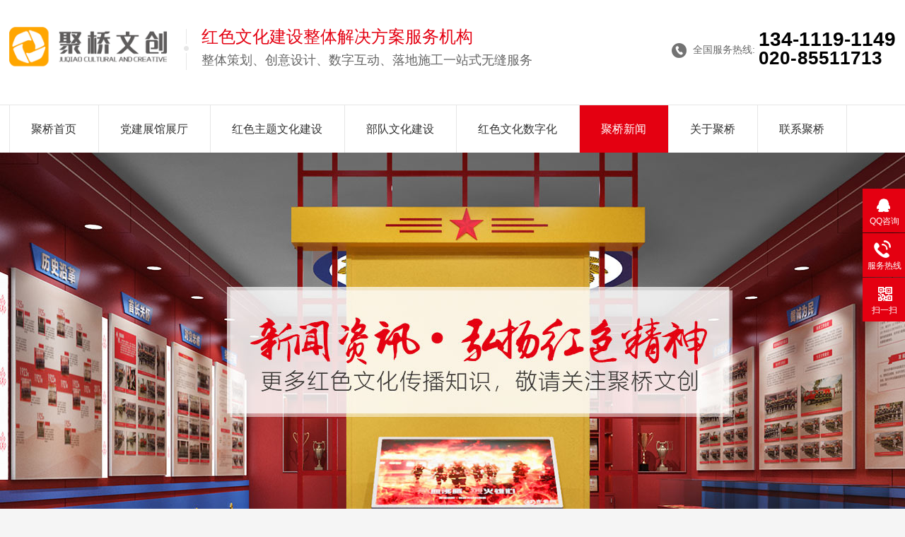

--- FILE ---
content_type: text/html
request_url: http://www.juqiao2018.com/articles/hswhyx.html
body_size: 7121
content:
<!DOCTYPE html><html lang="zh"><head data-base="/">
<meta http-equiv="Cache-Control" content="no-transform">
<meta http-equiv="Cache-Control" content="no-siteapp"> 
  <meta charset="UTF-8"> 
  <meta http-equiv="X-UA-Compatible" content="IE=edge"> 
  <meta name="renderer" content="webkit"> 
  <meta http-equiv="pragma" content="no-cache">
 <meta http-equiv="cache-control" content="no-cache,must-revalidate">
 <meta http-equiv="expires" content="Wed, 26 Feb 1997 08:21:57 GMT">
 <meta http-equiv="expires" content="0">
 <meta name="applicable-device" content="pc">
<title>红色文化研学基地设计的难点是什么？-聚桥文创</title>
<meta name="keywords" content="红色文化研学基地设计,研学教育基地建设,红色文化基地设计">
<meta name="description" content="红色文化主题的研学教育基地深受各类中小学校的欢迎。打造红色文化研学教育基地，就是对红色资源的再开发、再利用，用新时代的技术以及理念，将红色文化重新展现在青少年面前，从小接受红色文化的熏陶，根植爱国主义情怀。"><meta name="mobile-agent" content="format=html5;url=http://m.juqiao2018.com/articles/hswhyx.html"><meta name="mobile-agent" content="format=xhtml;url=http://m.juqiao2018.com/articles/hswhyx.html">
<link rel="alternate" media="only screen and (max-width:640px)" href="http://m.juqiao2018.com/articles/hswhyx.html">
<script src="http://www.juqiao2018.com/js/uaredirect.js" type="text/javascript"></script>
<script type="text/javascript">uaredirect("http://m.juqiao2018.com/articles/hswhyx.html");</script>
<link rel="canonical" href="http://www.juqiao2018.com/articles/hswhyx.html"> 
  <link href="http://www.juqiao2018.com/css/reset.css?1593587559590" rel="stylesheet"> 
  <script src="http://www.juqiao2018.com/js/nsw.pc.min.js"></script> 
  <link href="http://www.juqiao2018.com/6066b02ee4b0bb8942da714b.css" rel="stylesheet">
  <script>
var _hmt = _hmt || [];
(function() {
  var hm = document.createElement("script");
  hm.src="https://hm.baidu.com/hm.js?462fc2905414d1c663d0ec1e8aa690d7";
  var s = document.getElementsByTagName("script")[0]; 
  s.parentNode.insertBefore(hm, s);
})();
</script> 
  <meta name="baidu-site-verification" content="code-JP75JYlBR3">
 </head> 
 <body class="body-color-p102"> 
  <div class="h_top"> 
 <div class="topwrap topwrap2"> 
  <div class="header"> 
   <div class="t_con"> 
    <div class="t_pho fr"> 
     <span>全国服务热线:</span> 
     <p><em>134-1119-1149</em>020-85511713</p> 
    </div> 
    <div class="wow slideInLeft animated t_logo fl"><a href="http://www.juqiao2018.com/" title=""><img alt="广州聚桥文创科技有限公司" src="http://www.juqiao2018.com/images/logo.gif" title="广州聚桥文创科技有限公司"></a></div> 
    <div class="t_text fl"> 
     <span>红色文化建设整体解决方案服务机构</span>整体策划、创意设计、数字互动、落地施工一站式无缝服务 
    </div> 
   </div> 
   <div class="menu"> 
    <ul class="clearfix"> 
      
      <li> <a href="http://www.juqiao2018.com/" title="聚桥首页"> 聚桥首页 </a> </li> 
      
      <li> <a href="http://www.juqiao2018.com/products/djzgzt.html" title="党建展馆展厅"> 党建展馆展厅 </a> </li> 
      
      <li> <a href="http://www.juqiao2018.com/products/hsztwh.html" title="红色主题文化建设"> 红色主题文化建设 </a> </li> 
      
      <li> <a href="http://www.juqiao2018.com/products/bdwhjs.html" title="部队文化建设"> 部队文化建设 </a> </li> 
      
      <li> <a href="http://www.juqiao2018.com/products/hswhsz.html" title="红色文化数字化"> 红色文化数字化 </a> </li> 
      
      <li> <a href="http://www.juqiao2018.com/article_index.html" title="聚桥新闻"> 聚桥新闻 </a> </li> 
      
      <li> <a href="http://www.juqiao2018.com/helps/jqjj.html" title="关于聚桥"> 关于聚桥 </a> </li> 
      
      <li> <a href="http://www.juqiao2018.com/helps/lxjq.html" title="联系聚桥"> 联系聚桥 </a> </li> 
      
    </ul> 
   </div> 
  </div> 
 </div> 
  
  
</div> 
  <div> 
 <div class="ty-banner-1"> 
   
   <a href="http://www.juqiao2018.com/product_index.html" title="新闻资讯·弘扬红色精神     更多红色文化传播知识，敬请关注聚桥文创"> <img alt="新闻资讯·弘扬红色精神     更多红色文化传播知识，敬请关注聚桥文创" src="http://www.juqiao2018.com/resource/images/ccd8e0874a5f4fc5870564b5b206cce1_2.png" title="新闻资讯·弘扬红色精神     更多红色文化传播知识，敬请关注聚桥文创"> </a> 
    
   
   
   
 </div> 
</div> 
  <div class="p102-search-1"> 
 <div class="blk-main"> 
  <p> <b>热搜关键词：</b> 
    
    <a href="http://www.juqiao2018.com/products/djzgzt.html" onclick="searchLink(this);" title="红色党建展厅">红色党建展厅</a> 
    
    
    <a href="http://www.juqiao2018.com/products/bdwhjs.html" onclick="searchLink(this);" title="军/警史馆建设">军/警史馆建设</a> 
    
    
    <a href="http://www.juqiao2018.com/products/hsztwh.html" onclick="searchLink(this);" title="红色主题文化建设">红色主题文化建设</a> 
    
    
    <a href="http://www.juqiao2018.com/products/djzgzt.html" onclick="searchLink(this);" title="红色党建展馆">红色党建展馆</a> 
   </p> 
  <div class="p102-search-1-inp"> 
   <input class="p102-search-1-inp1" id="key" placeholder="请输入您要搜索的关键词" type="text"> 
   <input class="p102-search-1-inp2" onclick="searchInfo();" type="button"> 
  </div> 
  <div class="clear"></div> 
 </div> 
</div> 
 
 
  <div class="blk-main"> 
   <div class="plc content"> 
 <div class="p102-curmbs-1" navcrumbs=""> 
  <b>您当前的位置：</b> 
  <a href="http://www.juqiao2018.com/" title="首页"> 首页 </a> 
  <span> &gt; </span> 
   
   <i class=""> <a href="http://www.juqiao2018.com/article_index.html" title="资讯频道"> 资讯频道 </a> <span> &gt; </span> </i> 
   
   <i class=""> <a href="http://www.juqiao2018.com/article_jqxw.html" title="聚桥新闻"> 聚桥新闻 </a> <span> &gt; </span> </i> 
   
   <i class="p12-curblock"> <a href="http://www.juqiao2018.com/article_hszx.html" title="红色资讯"> 红色资讯 </a> <span> &gt; </span> </i> 
   
   <i class=""> <a href="http://www.juqiao2018.com/articles/hswhyx.html" title="红色文化研学基地设计的难点是什么？"> 红色文化研学基地设计的难点是什么？ </a>  </i> 
   
 </div> 
</div> 
 
   <div class="p102-info-blk fl"> 
    <div class="p102-info-blk-con"> 
 <h1 title="红色文化研学基地设计的难点是什么？" class="p102-info-blk-title">
   红色文化研学基地设计的难点是什么？ 
 </h1> 
 <div class="p102-info-blk-bool"> 
  <span>来源：</span> 
  <i>|</i> 
  <span>发布日期：2023-03-22</span> 
  <span>浏览次数：<em id="view_count"></em></span> 
 </div> 
 <div class="p102-info-content endit-content">
   <p class="MsoNormal" style="text-indent:2em;">
    <span style="font-size:16px;font-family:SimSun;">近年来，<a class="attach inline_attach" href="http://www.juqiao2018.com/products/hsztwh.html" target="_blank" title="红色文化主题的研学教育基地"><strong>红色文化主题的研学教育基地</strong></a>深受各类中小学校的欢迎。打造红色文化研学教育基地，就是对红色资源的再开发、再利用，用新时代的技术以及理念，将红色文化重新展现在青少年面前，从小接受红色文化的熏陶，根植爱国主义情怀。</span>
</p>
<p class="MsoNormal" style="text-align:justify;text-indent:21pt;">
    <span style="font-size:16px;font-family:SimSun;">红色文化研学基地的设计是一项专业而系统的过程，需要专业的设计公司进行整体统筹、科学布局，才能发挥地方红色文化的优势，打造成优质的标杆项目。</span>
</p>
<p class="MsoNormal" style="text-align:justify;text-indent:21pt;">
    <span style="font-size:16px;font-family:SimSun;">在整个红色文化研学基地设计的过程中，主要的难点有以下几个：</span>
</p>
<p class="MsoNormal" style="text-align:justify;">
    <span style="font-size:16px;font-family:SimSun;">1、如何确定红色文化主题。</span>
</p>
<p class="MsoNormal" style="text-indent:2em;">
    <span style="font-size:16px;font-family:SimSun;">一个明确的主题，决定了红色文化研学基地的展示内容以及实践活动，对于基地的设计工作来说十分重要。主题的确定要考虑两个方面，一方面是要充分调研周边院校的红色文化教育需求，另一个是深入了解当地的红色文化资源，两者相互结合，提炼出基地主题，才能让基地发挥出应有的教育作用。</span>
</p>
<p class="MsoNormal img-block" style="text-indent:2em;">
    <img align="center" alt="红色文化研学基地设计,研学教育基地建设" src="http://www.juqiao2018.com/resource/images/117bde30eacd49dd800faa1d9a8c8d62_2.jpg" title="红色文化研学基地设计,研学教育基地建设">
</p>
<p class="MsoNormal" style="text-align:justify;">
    <span style="font-size:16px;font-family:SimSun;">2、如何突出基地的特色。</span>
</p>
<p class="MsoNormal" style="text-indent:2em;">
    <span><span style="font-size:16px;font-family:SimSun;"></span><span style="font-size:16px;font-family:SimSun;">红色文化研学基地</span></span><span style="font-size:16px;font-family:SimSun;">“批量式”出现，容易出现“千篇一律”的情况，因此，在基地的设计过程中，策划设计团队要重点思考如何打造出具有特色的研学基地，才能更加吸引参观者的兴趣。通常，可以在内容、形式、场景等方面来打造亮点，要注重突出当地的红色文化，融入本土的文化特点，打造一个具有地域特色的红色文化研学基地。</span>
</p>
<p class="MsoNormal" style="text-align:justify;">
    <span style="font-size:16px;font-family:SimSun;">3、如何更好的与游客展开互动。</span>
</p>
<p class="MsoNormal" style="text-indent:2em;">
    <span><span style="font-size:16px;font-family:SimSun;"></span><span style="font-size:16px;font-family:SimSun;">传统的红色文化研学基地，例如烈士陵园、革命基地、红色经典等，都是单方面的展示输出，在空间上、环境上没有与游客之间形成有效的互动。聚桥在进行红色文化研学基地设计时，十分注重</span></span><span style="font-size:16px;font-family:SimSun;">“互动性”，要站在游客的角度，注重空间、环境、布局的友好度，让提供能亲身参与、动手实践的项目，让游客成为红色文化研学基地的展示一部分，为其提供更好的红色文化研学体验。</span>
</p>
<p class="MsoNormal" style="text-align:justify;">
    <span style="font-size:16px;font-family:SimSun;">
	</span></p><hr>
	
<p></p>
<p class="MsoNormal" style="text-align:justify;">
    <span style="font-size:16px;font-family:SimSun;">&nbsp;
	</span></p><p style="margin-top:15px;margin-bottom:15px;padding:0px;color:#4C4C4C;font-size:16px;white-space:normal;background-color:#FFFFFF;text-align:center;font-family:&quot;">
		<img align="center" alt="聚桥文创" src="http://www.juqiao2018.com/resource/images/585d53f4e6b44fc898ad416a93b0e6d2_10.jpg" style="margin:0px;padding:0px;border-width:initial;border-style:none;max-width:100%;" title="聚桥文创">
	</p>
	<p style="margin-top:15px;margin-bottom:15px;padding:0px;color:#4C4C4C;font-size:16px;white-space:normal;background-color:#FFFFFF;text-align:center;font-family:&quot;">
		<span style="margin:0px;padding:0px;color:#7F7F7F;font-family:SimSun;font-weight:700;word-spacing:10px;">&nbsp;全国服务热线：020-85511713 QQ:2903631311</span>
</p>

<p></p> 
 </div> 
 <div class="p102-info-key"> 
  <p>【本文标签】 
    
     
     <span><a href="http://www.juqiao2018.com/search.php?key=红色文化研学基地设计" title="红色文化研学基地设计"> 红色文化研学基地设计 </a></span> 
     
     <span><a href="http://www.juqiao2018.com/search.php?key=研学教育基地建设" title="研学教育基地建设"> 研学教育基地建设 </a></span> 
     
     <span><a href="http://www.juqiao2018.com/search.php?key=红色文化基地设计" title="红色文化基地设计"> 红色文化基地设计 </a></span> 
     
   </p> 
  <p>【责任编辑】<span></span></p> 
 </div> 
</div> 
<div class="p102-info-blk-paging"> 
 <dl class="clearafter"> 
  <dd class="items-prev fl"> 
   <span>上一篇：</span> 
   <a href="http://www.juqiao2018.com/articles/smsdjp.html" title="什么是党建品牌？党建品牌对单位有什么意义？"> 什么是党建品牌？党建品牌对单位有什么意义？ </a> 
  </dd> 
  <dd class="items-next fr"> 
   <span>下一篇：</span> 
   <a href="http://www.juqiao2018.com/articles/dwdjhd.html" title="单位党建活动室如何进行创新设计？"> 单位党建活动室如何进行创新设计？ </a> 
  </dd> 
 </dl> 
</div> 
 
 
   </div> 
   <div class="p102-info-fdh-2 fr"> 
    <div class="p102-pro-related"> 
 <h2 class="p102-pro-related-title"><span>推荐产品</span><a href="http://www.juqiao2018.com/product_index.html" title="产品中心">+</a></h2> 
 <div class="p102-pro-related-list"> 
   
   <dl> 
    <dt> 
     <a href="http://www.juqiao2018.com/products/cshhrx.html" target="_blank" title="城市合伙人项目"><img alt="城市合伙人项目" src="http://www.juqiao2018.com/resource/images/6686e54069e84d72a8f328d915b17e89_49.png" title="城市合伙人项目"><em><i></i></em></a> 
    </dt> 
    <dd> 
     <h4><a href="http://www.juqiao2018.com/products/cshhrx.html" target="_blank" title="城市合伙人项目">城市合伙人项目</a></h4> 
    </dd> 
   </dl> 
   
   <dl> 
    <dt> 
     <a href="http://www.juqiao2018.com/products/hswhsz.html" target="_blank" title="红色文化数字化"><img alt="红色文化数字化" src="http://www.juqiao2018.com/resource/images/68f80f14f9454b86bf1b17842be9e96d_2.jpg" title="红色文化数字化"><em><i></i></em></a> 
    </dt> 
    <dd> 
     <h4><a href="http://www.juqiao2018.com/products/hswhsz.html" target="_blank" title="红色文化数字化">红色文化数字化</a></h4> 
    </dd> 
   </dl> 
   
   <dl> 
    <dt> 
     <a href="http://www.juqiao2018.com/products/bdwhjs.html" target="_blank" title="部队文化建设"><img alt="部队文化建设" src="http://www.juqiao2018.com/resource/images/8d66f7d718b347ea9f111db97bbe6bd4_22.jpg" title="部队文化建设"><em><i></i></em></a> 
    </dt> 
    <dd> 
     <h4><a href="http://www.juqiao2018.com/products/bdwhjs.html" target="_blank" title="部队文化建设">部队文化建设</a></h4> 
    </dd> 
   </dl> 
   
 </div> 
</div> 
 
    <div class="p102-info-label"> 
 <h2 class="p102-pro-related-title"><span>热门搜索</span><a href="http://www.juqiao2018.com/article_hszx.html" title="红色资讯">+</a></h2> 
 <div class="p102-info-label-list clearafter"> 
   
   <a href="http://www.juqiao2018.com/products/djzgzt.html" title="红色党建展厅">红色党建展厅 </a> 
   
   <a href="http://www.juqiao2018.com/products/bdwhjs.html" title="军/警史馆建设">军/警史馆建设 </a> 
   
   <a href="http://www.juqiao2018.com/products/hsztwh.html" title="红色主题文化建设">红色主题文化建设 </a> 
   
   <a href="http://www.juqiao2018.com/products/djzgzt.html" title="红色党建展馆">红色党建展馆 </a> 
   
 </div> 
</div> 
 
<div class="p102-info-label-more"> 
 <a href="http://www.juqiao2018.com/article_hszx.html" title="返回列表">返回列表</a> 
</div> 
 
   </div> 
   <div class="clear"></div> 
   <div class="p102-info-related"> 
 <h3 class="p102-info-1-title">相关推荐</h3> 
 <div class="p102-info-related-list"> 
   
   <dl> 
    <dt> 
     <a href="http://www.juqiao2018.com/articles/szhszj.html" target="_blank" title="数字化思政教育馆设计：VR/AR 技术如何赋能思政教育基地？"><img alt="数字化思政教育馆设计：VR/AR 技术如何赋能思政教育基地？" src="http://www.juqiao2018.com/resource/images/b65341cdabe74546b8a45746c27d5228_52.png" title="数字化思政教育馆设计：VR/AR 技术如何赋能思政教育基地？"></a> 
    </dt> 
    <dd> 
     <h4><a href="http://www.juqiao2018.com/articles/szhszj.html" target="_blank" title="数字化思政教育馆设计：VR/AR 技术如何赋能思政教育基地？">数字化思政教育馆设计：VR/AR 技术如何赋能思政教育基地？</a></h4> 
     <p> 在信息技术迅猛发展的今天，思想政治教育正迎来一场深刻的“数智化”变革。... <a href="http://www.juqiao2018.com/articles/szhszj.html" target="_blank" title="数字化思政教育馆设计：VR/AR 技术如何赋能思政教育基地？">【详情+】</a> </p> 
    </dd> 
   </dl> 
   
   <dl> 
    <dt> 
     <a href="http://www.juqiao2018.com/articles/szjyjd.html" target="_blank" title="思政教育基地设计案例赏析：聚桥文创的3个经典思政馆落地实践"><img alt="思政教育基地设计案例赏析：聚桥文创的3个经典思政馆落地实践" src="http://www.juqiao2018.com/resource/images/b65341cdabe74546b8a45746c27d5228_42.png" title="思政教育基地设计案例赏析：聚桥文创的3个经典思政馆落地实践"></a> 
    </dt> 
    <dd> 
     <h4><a href="http://www.juqiao2018.com/articles/szjyjd.html" target="_blank" title="思政教育基地设计案例赏析：聚桥文创的3个经典思政馆落地实践">思政教育基地设计案例赏析：聚桥文创的3个经典思政馆落地实践</a></h4> 
     <p> 在新时代思想政治教育高质量发展的背景下，思政教育基地正从传统展陈向沉浸... <a href="http://www.juqiao2018.com/articles/szjyjd.html" target="_blank" title="思政教育基地设计案例赏析：聚桥文创的3个经典思政馆落地实践">【详情+】</a> </p> 
    </dd> 
   </dl> 
   
  <div class="clear"></div> 
 </div> 
</div> 
 
   <div class="p102-info-latest"> 
 <h3 class="p102-info-1-title">最新资讯</h3> 
 <ul class="clearafter"> 
   
   <li> 
     
     <h4><a href="http://www.juqiao2018.com/articles/hsztjn3617.html" target="_blank" title="红色主题纪念馆设计如何打造情感共鸣？叙事手法揭秘">红色主题纪念馆设计如何打造情感共鸣？叙事手法揭秘</a><em>2026.01.14</em></h4> 
     
     <h4><a href="http://www.juqiao2018.com/articles/jqwcrh7426.html" target="_blank" title="聚桥文创荣获“娄商之光”奖项：秉持娄商精神，彰显卓越担当">聚桥文创荣获“娄商之光”奖项：秉持娄商精神，彰显卓越担当</a><em>2026.01.12</em></h4> 
     
     <h4><a href="http://www.juqiao2018.com/articles/hsztzt462.html" target="_blank" title="红色主题展厅设计策划流程：4 步搞定展馆主题定位与内容规划">红色主题展厅设计策划流程：4 步搞定展馆主题定位与内容规划</a><em>2026.01.11</em></h4> 
     
     <h4><a href="http://www.juqiao2018.com/articles/szhhsz1488.html" target="_blank" title="数字化红色主题展厅设计：多媒体技术如何赋能红色文化传播">数字化红色主题展厅设计：多媒体技术如何赋能红色文化传播</a><em>2026.01.10</em></h4> 
     </li> 
   
   <li class="last"> 
     
     <h4><a href="http://www.juqiao2018.com/articles/hsztzt165.html" target="_blank" title="红色主题展厅设计施工一体化流程：从图纸到落地的全周期管控">红色主题展厅设计施工一体化流程：从图纸到落地的全周期管控</a><em>2026.01.09</em></h4> 
     
     <h4><a href="http://www.juqiao2018.com/articles/xxhszt3577.html" target="_blank" title="小型红色主题展厅设计技巧：小空间也能打造大格局的红色展馆">小型红色主题展厅设计技巧：小空间也能打造大格局的红色展馆</a><em>2026.01.08</em></h4> 
     
     <h4><a href="http://www.juqiao2018.com/articles/hsztzt5900.html" target="_blank" title="红色主题展厅设计如何兼顾教育性与观赏性？这4个方法超实用">红色主题展厅设计如何兼顾教育性与观赏性？这4个方法超实用</a><em>2026.01.07</em></h4> 
     
     <h4><a href="http://www.juqiao2018.com/articles/cjshsz93.html" target="_blank" title="沉浸式红色主题展厅设计怎么做？互动技术应用全解析">沉浸式红色主题展厅设计怎么做？互动技术应用全解析</a><em>2026.01.06</em></h4> 
     </li> 
   
 </ul> 
</div> 
 
  </div> 
  <div class="footWrap"> 
 <div class="footer"> 
  <div class="f_code fr"> 
   <h3>联系聚桥文创<span>使用微信扫一扫</span></h3> 
   <p><img alt="聚桥文创" src="http://www.juqiao2018.com/resource/images/282b298f18654567ad0259cf11aeca75_6.jpg" title="聚桥文创"></p> 
  </div> 
  <div class="f_text fl"> 
   <div class="f_pho"> 
    <span>全国服务热线:</span> 
    <b>134-1119-1149</b> 
   </div> 
   <p>广州聚桥文创科技有限公司　　版权所有</p> 
   <p>备案号：<a href="https://beian.miit.gov.cn/#/Integrated/index" rel="nofollow" target="_blank">粤ICP备18022652号</a></p> 
   <p>公司地址：广州天河区天润路87号广建大厦23层 </p> 
   <p>主营：红色展馆建设 红色展馆设计 红色教育基地设计 军史馆设计 党建展厅设计 党建展馆设计<a href="javascript:void(0);" target="_blank" title="">&nbsp;&nbsp;</a>　　百度统计 </p> 
  </div> 
  <div class="f_nav fl"> 
    
    <h3><a href="http://www.juqiao2018.com/product_index.html" title="服务项目">服务项目</a></h3> 
    <p> 
      
      <a href="http://www.juqiao2018.com/products/djzgzt.html" title="红色党建展馆">红色党建展馆 </a> 
      
      <a href="http://www.juqiao2018.com/products/hsztwh.html" title="红色主题文化建设">红色主题文化建设 </a> 
      
      <a href="http://www.juqiao2018.com/products/bdwhjs.html" title="军/警史馆建设">军/警史馆建设 </a> 
      
      <a href="http://www.juqiao2018.com/products/hsztwh.html" title="红色文化">红色文化 </a> 
      
      <a href="http://www.juqiao2018.com/products/hswhsz.html" title="红色科技">红色科技 </a> 
      
      <a href="http://www.juqiao2018.com/products/djzgzt.html" title="红色党建展厅">红色党建展厅 </a> 
     </p> 
    
    <h3><a href="http://www.juqiao2018.com/helps/jqjj.html" title="了解聚桥文创">了解聚桥文创</a></h3> 
    <p> 
      
      <a href="http://www.juqiao2018.com/helps/jqjj.html" title="关于我们">关于我们 </a> 
      
      <a href="http://www.juqiao2018.com/helps/jqjj.html" title="企业文化">企业文化 </a> 
      
      <a href="http://www.juqiao2018.com/helps/jqtd.html" title="聚桥团队">聚桥团队 </a> 
      
      <a href="http://www.juqiao2018.com/sitemap.html" target="_blank" title="网站地图">网站地图 </a> 
     </p> 
    
  </div> 
 </div> 
  
</div> 
  <div class="client-2"> 
 <ul id="client-2"> 
  <li class="my-kefu-qq"> 
   <div class="my-kefu-main"> 
    <div class="my-kefu-left"> 
     <a class="online-contact-btn" href="http://wpa.qq.com/msgrd?v=3&amp;uin=2903631311&amp;site=qq&amp;menu=yes" qq="" target="_blank"> <i></i> <p> QQ咨询 </p> </a> 
    </div> 
    <div class="my-kefu-right"></div> 
   </div> </li> 
  <li class="my-kefu-tel"> 
   <div class="my-kefu-tel-main"> 
    <div class="my-kefu-left"> 
     <i></i> 
     <p> 服务热线 </p> 
    </div> 
    <div class="my-kefu-tel-right" phone400="">134-1119-1149</div> 
   </div> </li> 
  <!--<li class="my-kefu-liuyan">--> 
  <!--    <div class="my-kefu-main">--> 
  <!--        <div class="my-kefu-left">--> 
  <!--            <a href="http://www.juqiao2018.com/Tools/leaveword.html" title="在线留言"> <i></i>--> 
  <!--                <p> 在线留言 </p>--> 
  <!--            </a>--> 
  <!--        </div>--> 
  <!--        <div class="my-kefu-right"></div>--> 
  <!--    </div>--> 
  <!--</li>--> 
  <li class="my-kefu-weixin"> 
   <div class="my-kefu-main"> 
    <div class="my-kefu-left"> 
     <i></i> 
     <p> 扫一扫 </p> 
    </div> 
    <div class="my-kefu-right"> 
    </div> 
    <div class="my-kefu-weixin-pic"> 
     <img src="http://www.juqiao2018.com/resource/images/282b298f18654567ad0259cf11aeca75_6.jpg"> 
    </div> 
   </div> </li> 
  <!--<li class="my-kefu-weibo" th:if="${not #strings.isEmpty(enterprise.xlweibo)}">--> 
  <!--    <div class="my-kefu-main">--> 
  <!--        <div class="my-kefu-left">--> 
  <!--            <a th:href="http://www.juqiao2018.com/${enterprise?enterprise.xlweibo:''}" target="_blank" href="javascript:;"> <i></i>--> 
  <!--                <p> 关注微博 </p>--> 
  <!--            </a>--> 
  <!--        </div>--> 
  <!--        <div class="my-kefu-right">--> 
  <!--        </div>--> 
  <!--    </div>--> 
  <!--</li>--> 
  <li class="my-kefu-ftop"> 
   <div class="my-kefu-main"> 
    <div class="my-kefu-left"> 
     <a href="javascript:;"> <i></i> <p> 返回顶部 </p> </a> 
    </div> 
    <div class="my-kefu-right"> 
    </div> 
   </div> </li> 
 </ul> 
  
  
</div> 
  <script src="http://www.juqiao2018.com/js/public.js"></script> 
  <script src="http://www.juqiao2018.com/6066b02ee4b0bb8942da714b.js" type="text/javascript"></script>
  <script encrypt-snsid="MzAxOTg0OTdmMDQ5NGVhZGI5Y2JhNDZjNTc3NmQ4NTE=" src="https://sss.nswyun.com/probe/assets/WebChatService.js?v=1649472088269" webchaturl="https://sss.nswyun.com/webChat/index.html"></script>
 
<script>  var sysBasePath = null ;var projPageData = {};</script><script>(function(){var bp = document.createElement('script');
var curProtocol = window.location.protocol.split(':')[0];
if (curProtocol === 'https')
{ bp.src='https://zz.bdstatic.com/linksubmit/push.js'; }
else
{ bp.src='http://push.zhanzhang.baidu.com/push.js'; }
var s = document.getElementsByTagName("script")[0];
s.parentNode.insertBefore(bp, s);
})();</script><script src="http://www.juqiao2018.com/js/ab77b6ea7f3fbf79.js" type="text/javascript"></script>
<script type="application/ld+json">
{"@content":"https://ziyuan.baidu.com/contexts/cambrian.jsonld","@id":"http://www.juqiao2018.com/articles/hswhyx.html","appid":"","title":"红色文化研学基地设计的难点是什么？-聚桥文创","images":[],"description":"","pubDate":"2023-03-22T10:39:06","upDate":"2026-01-14T16:58:54","lrDate":"2023-03-21T09:42"}
</script></body></html>

--- FILE ---
content_type: text/html
request_url: http://www.juqiao2018.com/app/count.php
body_size: 34
content:
{"num":116,"success":1}